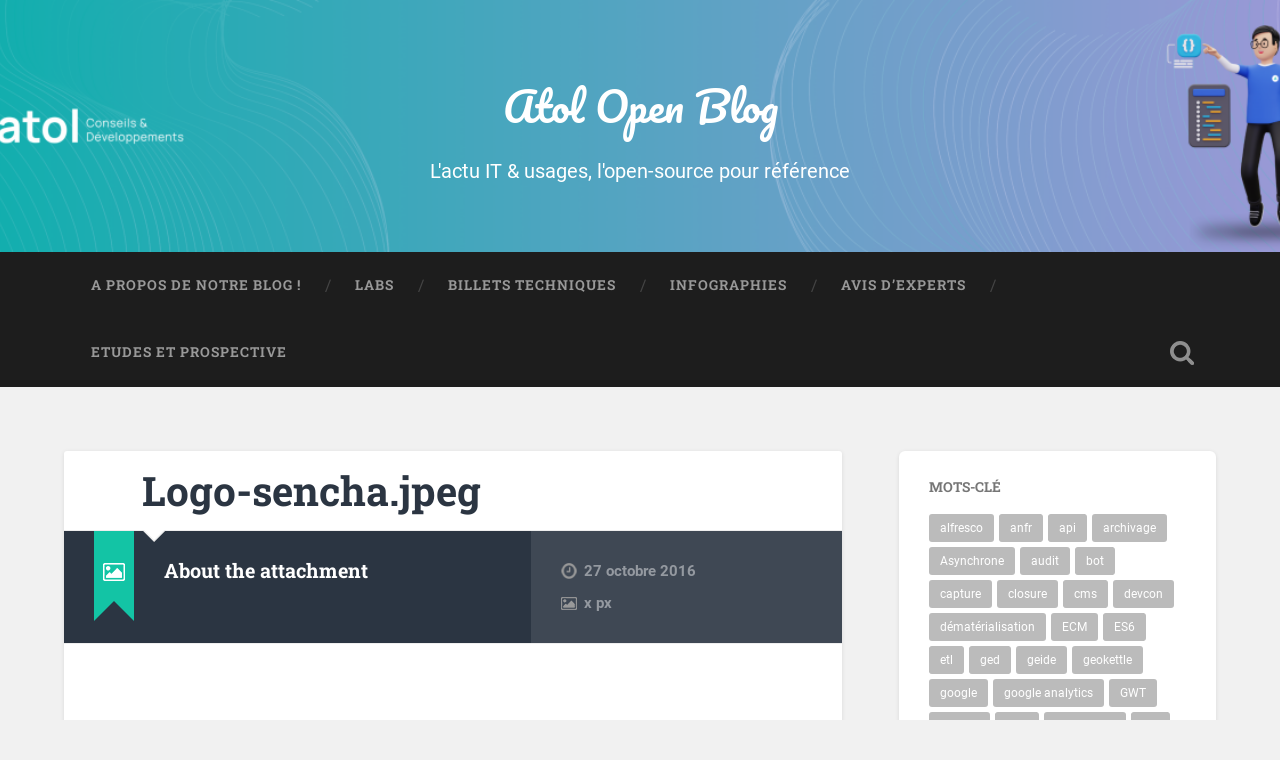

--- FILE ---
content_type: text/html; charset=UTF-8
request_url: https://blog.atolcd.com/contraintes-des-developpements-mobiles-et-les-reponses-apportees-par-sencha-touch/logo-sencha/
body_size: 14988
content:
<!DOCTYPE html>

<html lang="fr-FR">

	<head>
		
		<meta charset="UTF-8">
		<meta name="viewport" content="width=device-width, initial-scale=1.0, maximum-scale=1.0, user-scalable=no" >
						 
		<meta name='robots' content='index, follow, max-image-preview:large, max-snippet:-1, max-video-preview:-1' />

<!-- Social Warfare v4.5.6 https://warfareplugins.com - BEGINNING OF OUTPUT -->
<style>
	@font-face {
		font-family: "sw-icon-font";
		src:url("https://blog.atolcd.com/wp-content/plugins/social-warfare/assets/fonts/sw-icon-font.eot?ver=4.5.6");
		src:url("https://blog.atolcd.com/wp-content/plugins/social-warfare/assets/fonts/sw-icon-font.eot?ver=4.5.6#iefix") format("embedded-opentype"),
		url("https://blog.atolcd.com/wp-content/plugins/social-warfare/assets/fonts/sw-icon-font.woff?ver=4.5.6") format("woff"),
		url("https://blog.atolcd.com/wp-content/plugins/social-warfare/assets/fonts/sw-icon-font.ttf?ver=4.5.6") format("truetype"),
		url("https://blog.atolcd.com/wp-content/plugins/social-warfare/assets/fonts/sw-icon-font.svg?ver=4.5.6#1445203416") format("svg");
		font-weight: normal;
		font-style: normal;
		font-display:block;
	}
</style>
<!-- Social Warfare v4.5.6 https://warfareplugins.com - END OF OUTPUT -->


	<!-- This site is optimized with the Yoast SEO plugin v24.9 - https://yoast.com/wordpress/plugins/seo/ -->
	<title>logo-sencha - Atol Open Blog</title>
	<link rel="canonical" href="https://blog.atolcd.com/contraintes-des-developpements-mobiles-et-les-reponses-apportees-par-sencha-touch/logo-sencha/" />
	<meta property="og:locale" content="fr_FR" />
	<meta property="og:type" content="article" />
	<meta property="og:title" content="logo-sencha - Atol Open Blog" />
	<meta property="og:url" content="https://blog.atolcd.com/contraintes-des-developpements-mobiles-et-les-reponses-apportees-par-sencha-touch/logo-sencha/" />
	<meta property="og:site_name" content="Atol Open Blog" />
	<meta property="article:publisher" content="https://www.facebook.com/atolcd/" />
	<meta property="og:image" content="https://blog.atolcd.com/contraintes-des-developpements-mobiles-et-les-reponses-apportees-par-sencha-touch/logo-sencha" />
	<meta property="og:image:width" content="500" />
	<meta property="og:image:height" content="267" />
	<meta property="og:image:type" content="image/jpeg" />
	<meta name="twitter:card" content="summary_large_image" />
	<meta name="twitter:site" content="@atolcd" />
	<script type="application/ld+json" class="yoast-schema-graph">{"@context":"https://schema.org","@graph":[{"@type":"WebPage","@id":"https://blog.atolcd.com/contraintes-des-developpements-mobiles-et-les-reponses-apportees-par-sencha-touch/logo-sencha/","url":"https://blog.atolcd.com/contraintes-des-developpements-mobiles-et-les-reponses-apportees-par-sencha-touch/logo-sencha/","name":"logo-sencha - Atol Open Blog","isPartOf":{"@id":"https://blog.atolcd.com/#website"},"primaryImageOfPage":{"@id":"https://blog.atolcd.com/contraintes-des-developpements-mobiles-et-les-reponses-apportees-par-sencha-touch/logo-sencha/#primaryimage"},"image":{"@id":"https://blog.atolcd.com/contraintes-des-developpements-mobiles-et-les-reponses-apportees-par-sencha-touch/logo-sencha/#primaryimage"},"thumbnailUrl":"https://blog.atolcd.com/wp-content/uploads/2011/05/Logo-sencha.jpeg","datePublished":"2016-10-27T10:40:20+00:00","breadcrumb":{"@id":"https://blog.atolcd.com/contraintes-des-developpements-mobiles-et-les-reponses-apportees-par-sencha-touch/logo-sencha/#breadcrumb"},"inLanguage":"fr-FR","potentialAction":[{"@type":"ReadAction","target":["https://blog.atolcd.com/contraintes-des-developpements-mobiles-et-les-reponses-apportees-par-sencha-touch/logo-sencha/"]}]},{"@type":"ImageObject","inLanguage":"fr-FR","@id":"https://blog.atolcd.com/contraintes-des-developpements-mobiles-et-les-reponses-apportees-par-sencha-touch/logo-sencha/#primaryimage","url":"https://blog.atolcd.com/wp-content/uploads/2011/05/Logo-sencha.jpeg","contentUrl":"https://blog.atolcd.com/wp-content/uploads/2011/05/Logo-sencha.jpeg","width":500,"height":267},{"@type":"BreadcrumbList","@id":"https://blog.atolcd.com/contraintes-des-developpements-mobiles-et-les-reponses-apportees-par-sencha-touch/logo-sencha/#breadcrumb","itemListElement":[{"@type":"ListItem","position":1,"name":"Accueil","item":"https://blog.atolcd.com/"},{"@type":"ListItem","position":2,"name":"Contraintes des développements mobiles et les réponses apportées par Sencha Touch","item":"https://blog.atolcd.com/contraintes-des-developpements-mobiles-et-les-reponses-apportees-par-sencha-touch/"},{"@type":"ListItem","position":3,"name":"logo-sencha"}]},{"@type":"WebSite","@id":"https://blog.atolcd.com/#website","url":"https://blog.atolcd.com/","name":"Atol Open Blog","description":"L&#039;actu IT &amp; usages, l&#039;open-source pour référence","potentialAction":[{"@type":"SearchAction","target":{"@type":"EntryPoint","urlTemplate":"https://blog.atolcd.com/?s={search_term_string}"},"query-input":{"@type":"PropertyValueSpecification","valueRequired":true,"valueName":"search_term_string"}}],"inLanguage":"fr-FR"}]}</script>
	<!-- / Yoast SEO plugin. -->


<link rel='dns-prefetch' href='//cpwebassets.codepen.io' />
<link rel="alternate" type="application/rss+xml" title="Atol Open Blog &raquo; Flux" href="https://blog.atolcd.com/feed/" />
<link rel="alternate" type="application/rss+xml" title="Atol Open Blog &raquo; Flux des commentaires" href="https://blog.atolcd.com/comments/feed/" />
<link rel="alternate" type="application/rss+xml" title="Atol Open Blog &raquo; logo-sencha Flux des commentaires" href="https://blog.atolcd.com/contraintes-des-developpements-mobiles-et-les-reponses-apportees-par-sencha-touch/logo-sencha/feed/" />
<link rel="alternate" title="oEmbed (JSON)" type="application/json+oembed" href="https://blog.atolcd.com/wp-json/oembed/1.0/embed?url=https%3A%2F%2Fblog.atolcd.com%2Fcontraintes-des-developpements-mobiles-et-les-reponses-apportees-par-sencha-touch%2Flogo-sencha%2F" />
<link rel="alternate" title="oEmbed (XML)" type="text/xml+oembed" href="https://blog.atolcd.com/wp-json/oembed/1.0/embed?url=https%3A%2F%2Fblog.atolcd.com%2Fcontraintes-des-developpements-mobiles-et-les-reponses-apportees-par-sencha-touch%2Flogo-sencha%2F&#038;format=xml" />
		<!-- This site uses the Google Analytics by ExactMetrics plugin v7.25.0 - Using Analytics tracking - https://www.exactmetrics.com/ -->
		<!-- Note: ExactMetrics is not currently configured on this site. The site owner needs to authenticate with Google Analytics in the ExactMetrics settings panel. -->
					<!-- No tracking code set -->
				<!-- / Google Analytics by ExactMetrics -->
		<style id='wp-img-auto-sizes-contain-inline-css' type='text/css'>
img:is([sizes=auto i],[sizes^="auto," i]){contain-intrinsic-size:3000px 1500px}
/*# sourceURL=wp-img-auto-sizes-contain-inline-css */
</style>
<link rel='stylesheet' id='social-warfare-block-css-css' href='https://blog.atolcd.com/wp-content/plugins/social-warfare/assets/js/post-editor/dist/blocks.style.build.css?ver=6.9' type='text/css' media='all' />
<link rel='stylesheet' id='crayon-css' href='https://blog.atolcd.com/wp-content/plugins/crayon-syntax-highlighter/css/min/crayon.min.css?ver=_2.7.2_beta' type='text/css' media='all' />
<style id='wp-emoji-styles-inline-css' type='text/css'>

	img.wp-smiley, img.emoji {
		display: inline !important;
		border: none !important;
		box-shadow: none !important;
		height: 1em !important;
		width: 1em !important;
		margin: 0 0.07em !important;
		vertical-align: -0.1em !important;
		background: none !important;
		padding: 0 !important;
	}
/*# sourceURL=wp-emoji-styles-inline-css */
</style>
<style id='wp-block-library-inline-css' type='text/css'>
:root{--wp-block-synced-color:#7a00df;--wp-block-synced-color--rgb:122,0,223;--wp-bound-block-color:var(--wp-block-synced-color);--wp-editor-canvas-background:#ddd;--wp-admin-theme-color:#007cba;--wp-admin-theme-color--rgb:0,124,186;--wp-admin-theme-color-darker-10:#006ba1;--wp-admin-theme-color-darker-10--rgb:0,107,160.5;--wp-admin-theme-color-darker-20:#005a87;--wp-admin-theme-color-darker-20--rgb:0,90,135;--wp-admin-border-width-focus:2px}@media (min-resolution:192dpi){:root{--wp-admin-border-width-focus:1.5px}}.wp-element-button{cursor:pointer}:root .has-very-light-gray-background-color{background-color:#eee}:root .has-very-dark-gray-background-color{background-color:#313131}:root .has-very-light-gray-color{color:#eee}:root .has-very-dark-gray-color{color:#313131}:root .has-vivid-green-cyan-to-vivid-cyan-blue-gradient-background{background:linear-gradient(135deg,#00d084,#0693e3)}:root .has-purple-crush-gradient-background{background:linear-gradient(135deg,#34e2e4,#4721fb 50%,#ab1dfe)}:root .has-hazy-dawn-gradient-background{background:linear-gradient(135deg,#faaca8,#dad0ec)}:root .has-subdued-olive-gradient-background{background:linear-gradient(135deg,#fafae1,#67a671)}:root .has-atomic-cream-gradient-background{background:linear-gradient(135deg,#fdd79a,#004a59)}:root .has-nightshade-gradient-background{background:linear-gradient(135deg,#330968,#31cdcf)}:root .has-midnight-gradient-background{background:linear-gradient(135deg,#020381,#2874fc)}:root{--wp--preset--font-size--normal:16px;--wp--preset--font-size--huge:42px}.has-regular-font-size{font-size:1em}.has-larger-font-size{font-size:2.625em}.has-normal-font-size{font-size:var(--wp--preset--font-size--normal)}.has-huge-font-size{font-size:var(--wp--preset--font-size--huge)}.has-text-align-center{text-align:center}.has-text-align-left{text-align:left}.has-text-align-right{text-align:right}.has-fit-text{white-space:nowrap!important}#end-resizable-editor-section{display:none}.aligncenter{clear:both}.items-justified-left{justify-content:flex-start}.items-justified-center{justify-content:center}.items-justified-right{justify-content:flex-end}.items-justified-space-between{justify-content:space-between}.screen-reader-text{border:0;clip-path:inset(50%);height:1px;margin:-1px;overflow:hidden;padding:0;position:absolute;width:1px;word-wrap:normal!important}.screen-reader-text:focus{background-color:#ddd;clip-path:none;color:#444;display:block;font-size:1em;height:auto;left:5px;line-height:normal;padding:15px 23px 14px;text-decoration:none;top:5px;width:auto;z-index:100000}html :where(.has-border-color){border-style:solid}html :where([style*=border-top-color]){border-top-style:solid}html :where([style*=border-right-color]){border-right-style:solid}html :where([style*=border-bottom-color]){border-bottom-style:solid}html :where([style*=border-left-color]){border-left-style:solid}html :where([style*=border-width]){border-style:solid}html :where([style*=border-top-width]){border-top-style:solid}html :where([style*=border-right-width]){border-right-style:solid}html :where([style*=border-bottom-width]){border-bottom-style:solid}html :where([style*=border-left-width]){border-left-style:solid}html :where(img[class*=wp-image-]){height:auto;max-width:100%}:where(figure){margin:0 0 1em}html :where(.is-position-sticky){--wp-admin--admin-bar--position-offset:var(--wp-admin--admin-bar--height,0px)}@media screen and (max-width:600px){html :where(.is-position-sticky){--wp-admin--admin-bar--position-offset:0px}}

/*# sourceURL=wp-block-library-inline-css */
</style><style id='global-styles-inline-css' type='text/css'>
:root{--wp--preset--aspect-ratio--square: 1;--wp--preset--aspect-ratio--4-3: 4/3;--wp--preset--aspect-ratio--3-4: 3/4;--wp--preset--aspect-ratio--3-2: 3/2;--wp--preset--aspect-ratio--2-3: 2/3;--wp--preset--aspect-ratio--16-9: 16/9;--wp--preset--aspect-ratio--9-16: 9/16;--wp--preset--color--black: #222;--wp--preset--color--cyan-bluish-gray: #abb8c3;--wp--preset--color--white: #fff;--wp--preset--color--pale-pink: #f78da7;--wp--preset--color--vivid-red: #cf2e2e;--wp--preset--color--luminous-vivid-orange: #ff6900;--wp--preset--color--luminous-vivid-amber: #fcb900;--wp--preset--color--light-green-cyan: #7bdcb5;--wp--preset--color--vivid-green-cyan: #00d084;--wp--preset--color--pale-cyan-blue: #8ed1fc;--wp--preset--color--vivid-cyan-blue: #0693e3;--wp--preset--color--vivid-purple: #9b51e0;--wp--preset--color--accent: #13C4A5;--wp--preset--color--dark-gray: #444;--wp--preset--color--medium-gray: #666;--wp--preset--color--light-gray: #888;--wp--preset--gradient--vivid-cyan-blue-to-vivid-purple: linear-gradient(135deg,rgb(6,147,227) 0%,rgb(155,81,224) 100%);--wp--preset--gradient--light-green-cyan-to-vivid-green-cyan: linear-gradient(135deg,rgb(122,220,180) 0%,rgb(0,208,130) 100%);--wp--preset--gradient--luminous-vivid-amber-to-luminous-vivid-orange: linear-gradient(135deg,rgb(252,185,0) 0%,rgb(255,105,0) 100%);--wp--preset--gradient--luminous-vivid-orange-to-vivid-red: linear-gradient(135deg,rgb(255,105,0) 0%,rgb(207,46,46) 100%);--wp--preset--gradient--very-light-gray-to-cyan-bluish-gray: linear-gradient(135deg,rgb(238,238,238) 0%,rgb(169,184,195) 100%);--wp--preset--gradient--cool-to-warm-spectrum: linear-gradient(135deg,rgb(74,234,220) 0%,rgb(151,120,209) 20%,rgb(207,42,186) 40%,rgb(238,44,130) 60%,rgb(251,105,98) 80%,rgb(254,248,76) 100%);--wp--preset--gradient--blush-light-purple: linear-gradient(135deg,rgb(255,206,236) 0%,rgb(152,150,240) 100%);--wp--preset--gradient--blush-bordeaux: linear-gradient(135deg,rgb(254,205,165) 0%,rgb(254,45,45) 50%,rgb(107,0,62) 100%);--wp--preset--gradient--luminous-dusk: linear-gradient(135deg,rgb(255,203,112) 0%,rgb(199,81,192) 50%,rgb(65,88,208) 100%);--wp--preset--gradient--pale-ocean: linear-gradient(135deg,rgb(255,245,203) 0%,rgb(182,227,212) 50%,rgb(51,167,181) 100%);--wp--preset--gradient--electric-grass: linear-gradient(135deg,rgb(202,248,128) 0%,rgb(113,206,126) 100%);--wp--preset--gradient--midnight: linear-gradient(135deg,rgb(2,3,129) 0%,rgb(40,116,252) 100%);--wp--preset--font-size--small: 16px;--wp--preset--font-size--medium: 20px;--wp--preset--font-size--large: 24px;--wp--preset--font-size--x-large: 42px;--wp--preset--font-size--regular: 18px;--wp--preset--font-size--larger: 32px;--wp--preset--spacing--20: 0.44rem;--wp--preset--spacing--30: 0.67rem;--wp--preset--spacing--40: 1rem;--wp--preset--spacing--50: 1.5rem;--wp--preset--spacing--60: 2.25rem;--wp--preset--spacing--70: 3.38rem;--wp--preset--spacing--80: 5.06rem;--wp--preset--shadow--natural: 6px 6px 9px rgba(0, 0, 0, 0.2);--wp--preset--shadow--deep: 12px 12px 50px rgba(0, 0, 0, 0.4);--wp--preset--shadow--sharp: 6px 6px 0px rgba(0, 0, 0, 0.2);--wp--preset--shadow--outlined: 6px 6px 0px -3px rgb(255, 255, 255), 6px 6px rgb(0, 0, 0);--wp--preset--shadow--crisp: 6px 6px 0px rgb(0, 0, 0);}:where(.is-layout-flex){gap: 0.5em;}:where(.is-layout-grid){gap: 0.5em;}body .is-layout-flex{display: flex;}.is-layout-flex{flex-wrap: wrap;align-items: center;}.is-layout-flex > :is(*, div){margin: 0;}body .is-layout-grid{display: grid;}.is-layout-grid > :is(*, div){margin: 0;}:where(.wp-block-columns.is-layout-flex){gap: 2em;}:where(.wp-block-columns.is-layout-grid){gap: 2em;}:where(.wp-block-post-template.is-layout-flex){gap: 1.25em;}:where(.wp-block-post-template.is-layout-grid){gap: 1.25em;}.has-black-color{color: var(--wp--preset--color--black) !important;}.has-cyan-bluish-gray-color{color: var(--wp--preset--color--cyan-bluish-gray) !important;}.has-white-color{color: var(--wp--preset--color--white) !important;}.has-pale-pink-color{color: var(--wp--preset--color--pale-pink) !important;}.has-vivid-red-color{color: var(--wp--preset--color--vivid-red) !important;}.has-luminous-vivid-orange-color{color: var(--wp--preset--color--luminous-vivid-orange) !important;}.has-luminous-vivid-amber-color{color: var(--wp--preset--color--luminous-vivid-amber) !important;}.has-light-green-cyan-color{color: var(--wp--preset--color--light-green-cyan) !important;}.has-vivid-green-cyan-color{color: var(--wp--preset--color--vivid-green-cyan) !important;}.has-pale-cyan-blue-color{color: var(--wp--preset--color--pale-cyan-blue) !important;}.has-vivid-cyan-blue-color{color: var(--wp--preset--color--vivid-cyan-blue) !important;}.has-vivid-purple-color{color: var(--wp--preset--color--vivid-purple) !important;}.has-black-background-color{background-color: var(--wp--preset--color--black) !important;}.has-cyan-bluish-gray-background-color{background-color: var(--wp--preset--color--cyan-bluish-gray) !important;}.has-white-background-color{background-color: var(--wp--preset--color--white) !important;}.has-pale-pink-background-color{background-color: var(--wp--preset--color--pale-pink) !important;}.has-vivid-red-background-color{background-color: var(--wp--preset--color--vivid-red) !important;}.has-luminous-vivid-orange-background-color{background-color: var(--wp--preset--color--luminous-vivid-orange) !important;}.has-luminous-vivid-amber-background-color{background-color: var(--wp--preset--color--luminous-vivid-amber) !important;}.has-light-green-cyan-background-color{background-color: var(--wp--preset--color--light-green-cyan) !important;}.has-vivid-green-cyan-background-color{background-color: var(--wp--preset--color--vivid-green-cyan) !important;}.has-pale-cyan-blue-background-color{background-color: var(--wp--preset--color--pale-cyan-blue) !important;}.has-vivid-cyan-blue-background-color{background-color: var(--wp--preset--color--vivid-cyan-blue) !important;}.has-vivid-purple-background-color{background-color: var(--wp--preset--color--vivid-purple) !important;}.has-black-border-color{border-color: var(--wp--preset--color--black) !important;}.has-cyan-bluish-gray-border-color{border-color: var(--wp--preset--color--cyan-bluish-gray) !important;}.has-white-border-color{border-color: var(--wp--preset--color--white) !important;}.has-pale-pink-border-color{border-color: var(--wp--preset--color--pale-pink) !important;}.has-vivid-red-border-color{border-color: var(--wp--preset--color--vivid-red) !important;}.has-luminous-vivid-orange-border-color{border-color: var(--wp--preset--color--luminous-vivid-orange) !important;}.has-luminous-vivid-amber-border-color{border-color: var(--wp--preset--color--luminous-vivid-amber) !important;}.has-light-green-cyan-border-color{border-color: var(--wp--preset--color--light-green-cyan) !important;}.has-vivid-green-cyan-border-color{border-color: var(--wp--preset--color--vivid-green-cyan) !important;}.has-pale-cyan-blue-border-color{border-color: var(--wp--preset--color--pale-cyan-blue) !important;}.has-vivid-cyan-blue-border-color{border-color: var(--wp--preset--color--vivid-cyan-blue) !important;}.has-vivid-purple-border-color{border-color: var(--wp--preset--color--vivid-purple) !important;}.has-vivid-cyan-blue-to-vivid-purple-gradient-background{background: var(--wp--preset--gradient--vivid-cyan-blue-to-vivid-purple) !important;}.has-light-green-cyan-to-vivid-green-cyan-gradient-background{background: var(--wp--preset--gradient--light-green-cyan-to-vivid-green-cyan) !important;}.has-luminous-vivid-amber-to-luminous-vivid-orange-gradient-background{background: var(--wp--preset--gradient--luminous-vivid-amber-to-luminous-vivid-orange) !important;}.has-luminous-vivid-orange-to-vivid-red-gradient-background{background: var(--wp--preset--gradient--luminous-vivid-orange-to-vivid-red) !important;}.has-very-light-gray-to-cyan-bluish-gray-gradient-background{background: var(--wp--preset--gradient--very-light-gray-to-cyan-bluish-gray) !important;}.has-cool-to-warm-spectrum-gradient-background{background: var(--wp--preset--gradient--cool-to-warm-spectrum) !important;}.has-blush-light-purple-gradient-background{background: var(--wp--preset--gradient--blush-light-purple) !important;}.has-blush-bordeaux-gradient-background{background: var(--wp--preset--gradient--blush-bordeaux) !important;}.has-luminous-dusk-gradient-background{background: var(--wp--preset--gradient--luminous-dusk) !important;}.has-pale-ocean-gradient-background{background: var(--wp--preset--gradient--pale-ocean) !important;}.has-electric-grass-gradient-background{background: var(--wp--preset--gradient--electric-grass) !important;}.has-midnight-gradient-background{background: var(--wp--preset--gradient--midnight) !important;}.has-small-font-size{font-size: var(--wp--preset--font-size--small) !important;}.has-medium-font-size{font-size: var(--wp--preset--font-size--medium) !important;}.has-large-font-size{font-size: var(--wp--preset--font-size--large) !important;}.has-x-large-font-size{font-size: var(--wp--preset--font-size--x-large) !important;}
/*# sourceURL=global-styles-inline-css */
</style>

<style id='classic-theme-styles-inline-css' type='text/css'>
/*! This file is auto-generated */
.wp-block-button__link{color:#fff;background-color:#32373c;border-radius:9999px;box-shadow:none;text-decoration:none;padding:calc(.667em + 2px) calc(1.333em + 2px);font-size:1.125em}.wp-block-file__button{background:#32373c;color:#fff;text-decoration:none}
/*# sourceURL=/wp-includes/css/classic-themes.min.css */
</style>
<link rel='stylesheet' id='page-list-style-css' href='https://blog.atolcd.com/wp-content/plugins/page-list/css/page-list.css?ver=5.9' type='text/css' media='all' />
<link rel='stylesheet' id='social_warfare-css' href='https://blog.atolcd.com/wp-content/plugins/social-warfare/assets/css/style.min.css?ver=4.5.6' type='text/css' media='all' />
<link rel='stylesheet' id='wp-syntax-css-css' href='https://blog.atolcd.com/wp-content/plugins/wp-syntax/css/wp-syntax.css?ver=1.2' type='text/css' media='all' />
<link rel='stylesheet' id='fancybox-css' href='https://blog.atolcd.com/wp-content/plugins/easy-fancybox/fancybox/1.5.4/jquery.fancybox.min.css?ver=6.9' type='text/css' media='screen' />
<style id='fancybox-inline-css' type='text/css'>
#fancybox-outer{background:#ffffff}#fancybox-content{background:#ffffff;border-color:#ffffff;color:#000000;}#fancybox-title,#fancybox-title-float-main{color:#fff}
/*# sourceURL=fancybox-inline-css */
</style>
<link rel='stylesheet' id='baskerville_googleFonts-css' href='https://blog.atolcd.com/wp-content/themes/baskerville/assets/css/fonts.css?ver=6.9' type='text/css' media='all' />
<link rel='stylesheet' id='baskerville_style-css' href='https://blog.atolcd.com/wp-content/themes/baskerville/style.css?ver=2.2.2' type='text/css' media='all' />
<link rel='stylesheet' id='child-style-css' href='https://blog.atolcd.com/wp-content/themes/baskerville-child/style.css?ver=0.1.0' type='text/css' media='all' />
<script type="text/javascript" src="https://blog.atolcd.com/wp-includes/js/jquery/jquery.min.js?ver=3.7.1" id="jquery-core-js"></script>
<script type="text/javascript" src="https://blog.atolcd.com/wp-includes/js/jquery/jquery-migrate.min.js?ver=3.4.1" id="jquery-migrate-js"></script>
<script type="text/javascript" id="crayon_js-js-extra">
/* <![CDATA[ */
var CrayonSyntaxSettings = {"version":"_2.7.2_beta","is_admin":"0","ajaxurl":"https://blog.atolcd.com/wp-admin/admin-ajax.php","prefix":"crayon-","setting":"crayon-setting","selected":"crayon-setting-selected","changed":"crayon-setting-changed","special":"crayon-setting-special","orig_value":"data-orig-value","debug":""};
var CrayonSyntaxStrings = {"copy":"Faites %s pour copier, %s pour coller","minimize":"Click To Expand Code"};
//# sourceURL=crayon_js-js-extra
/* ]]> */
</script>
<script type="text/javascript" src="https://blog.atolcd.com/wp-content/plugins/crayon-syntax-highlighter/js/min/crayon.min.js?ver=_2.7.2_beta" id="crayon_js-js"></script>
<script type="text/javascript" id="qubely_local_script-js-extra">
/* <![CDATA[ */
var qubely_urls = {"plugin":"https://blog.atolcd.com/wp-content/plugins/qubely/","ajax":"https://blog.atolcd.com/wp-admin/admin-ajax.php","nonce":"412c982be3","actual_url":"blog.atolcd.com"};
//# sourceURL=qubely_local_script-js-extra
/* ]]> */
</script>
<script type="text/javascript" id="qubely_container_width-js-extra">
/* <![CDATA[ */
var qubely_container_width = {"sm":"540","md":"720","lg":"960","xl":"1140"};
//# sourceURL=qubely_container_width-js-extra
/* ]]> */
</script>
<script type="text/javascript" src="https://blog.atolcd.com/wp-includes/js/imagesloaded.min.js?ver=5.0.0" id="imagesloaded-js"></script>
<script type="text/javascript" src="https://blog.atolcd.com/wp-includes/js/masonry.min.js?ver=4.2.2" id="masonry-js"></script>
<script type="text/javascript" src="https://blog.atolcd.com/wp-content/themes/baskerville/assets/js/jquery.flexslider-min.js?ver=2.7.2" id="baskerville_flexslider-js"></script>
<script type="text/javascript" src="https://blog.atolcd.com/wp-content/themes/baskerville/assets/js/global.js?ver=2.2.2" id="baskerville_global-js"></script>
<link rel="https://api.w.org/" href="https://blog.atolcd.com/wp-json/" /><link rel="alternate" title="JSON" type="application/json" href="https://blog.atolcd.com/wp-json/wp/v2/media/2139" /><meta name="generator" content="WordPress 6.9" />
<link rel='shortlink' href='https://blog.atolcd.com/?p=2139' />
<style type="text/css">.recentcomments a{display:inline !important;padding:0 !important;margin:0 !important;}</style><link rel="icon" href="https://blog.atolcd.com/wp-content/uploads/2024/06/cropped-logo_atolcd_square_avecreserve_rvb-32x32.png" sizes="32x32" />
<link rel="icon" href="https://blog.atolcd.com/wp-content/uploads/2024/06/cropped-logo_atolcd_square_avecreserve_rvb-192x192.png" sizes="192x192" />
<link rel="apple-touch-icon" href="https://blog.atolcd.com/wp-content/uploads/2024/06/cropped-logo_atolcd_square_avecreserve_rvb-180x180.png" />
<meta name="msapplication-TileImage" content="https://blog.atolcd.com/wp-content/uploads/2024/06/cropped-logo_atolcd_square_avecreserve_rvb-270x270.png" />
<style type="text/css"></style>		<style type="text/css" id="wp-custom-css">
			/** MODIFS HEADER **/

.header .cover{background:none}

.blog-title a {
    color: #ffffff !important;
}

.blog-title a:hover{color:#1D252D
	!important}

.blog-title {text-shadow: none}

.blog-description {
  color: #ffffff;
	text-shadow: none
}		</style>
			
	<link rel='stylesheet' id='kebo-twitter-plugin-css' href='https://blog.atolcd.com/wp-content/plugins/kebo-twitter-feed/css/plugin.css?ver=1.5.12' type='text/css' media='all' />
</head>
	
	<body class="attachment wp-singular attachment-template-default single single-attachment postid-2139 attachmentid-2139 attachment-jpeg wp-theme-baskerville wp-child-theme-baskerville-child qubely qubely-frontend no-featured-image single single-post">

		
		<a class="skip-link button" href="#site-content">Skip to the content</a>
	
		<div class="header section small-padding bg-dark bg-image" style="background-image: url( https://blog.atolcd.com/wp-content/uploads/2024/06/cropped-retest.png );">
		
			<div class="cover"></div>
			
			<div class="header-search-block bg-graphite hidden">
				<form role="search"  method="get" class="searchform" action="https://blog.atolcd.com/">
	<label for="search-form-6977d154413a5">
		<span class="screen-reader-text">Search for:</span>
		<input type="search" id="search-form-6977d154413a5" class="search-field" placeholder="Search form" value="" name="s" />
	</label>
	<input type="submit" class="searchsubmit" value="Search" />
</form>
			</div><!-- .header-search-block -->
					
			<div class="header-inner section-inner">
			
				
					<div class="blog-title">
						<a href="https://blog.atolcd.com" rel="home">Atol Open Blog</a>
					</div>
				
											<h3 class="blog-description">L&#039;actu IT &amp; usages, l&#039;open-source pour référence</h3>
									
											
			</div><!-- .header-inner -->
						
		</div><!-- .header -->
		
		<div class="navigation section no-padding bg-dark">
		
			<div class="navigation-inner section-inner">
			
				<button class="nav-toggle toggle fleft hidden">
					
					<div class="bar"></div>
					<div class="bar"></div>
					<div class="bar"></div>
					
				</button>
						
				<ul class="main-menu">
				
					<li id="menu-item-1588" class="menu-item menu-item-type-post_type menu-item-object-page menu-item-1588"><a href="https://blog.atolcd.com/a-propos/">A propos de notre blog !</a></li>
<li id="menu-item-1590" class="menu-item menu-item-type-custom menu-item-object-custom menu-item-1590"><a href="http://labs.atolcd.com/">Labs</a></li>
<li id="menu-item-2191" class="menu-item menu-item-type-taxonomy menu-item-object-category menu-item-2191"><a href="https://blog.atolcd.com/category/billet-technique/">Billets techniques</a></li>
<li id="menu-item-2696" class="menu-item menu-item-type-taxonomy menu-item-object-category menu-item-2696"><a href="https://blog.atolcd.com/category/infographies/">Infographies</a></li>
<li id="menu-item-2192" class="menu-item menu-item-type-taxonomy menu-item-object-category menu-item-2192"><a href="https://blog.atolcd.com/category/avis-dexpert/">Avis d&rsquo;experts</a></li>
<li id="menu-item-2193" class="menu-item menu-item-type-taxonomy menu-item-object-category menu-item-2193"><a href="https://blog.atolcd.com/category/etudes-et-prospective/">Etudes et prospective</a></li>
											
				</ul><!-- .main-menu -->
				 
				<button class="search-toggle toggle fright">
					<span class="screen-reader-text">Toggle search field</span>
				</button>
				 
				<div class="clear"></div>
				 
			</div><!-- .navigation-inner -->
			
		</div><!-- .navigation -->
		
		<div class="mobile-navigation section bg-graphite no-padding hidden">
					
			<ul class="mobile-menu">
			
				<li class="menu-item menu-item-type-post_type menu-item-object-page menu-item-1588"><a href="https://blog.atolcd.com/a-propos/">A propos de notre blog !</a></li>
<li class="menu-item menu-item-type-custom menu-item-object-custom menu-item-1590"><a href="http://labs.atolcd.com/">Labs</a></li>
<li class="menu-item menu-item-type-taxonomy menu-item-object-category menu-item-2191"><a href="https://blog.atolcd.com/category/billet-technique/">Billets techniques</a></li>
<li class="menu-item menu-item-type-taxonomy menu-item-object-category menu-item-2696"><a href="https://blog.atolcd.com/category/infographies/">Infographies</a></li>
<li class="menu-item menu-item-type-taxonomy menu-item-object-category menu-item-2192"><a href="https://blog.atolcd.com/category/avis-dexpert/">Avis d&rsquo;experts</a></li>
<li class="menu-item menu-item-type-taxonomy menu-item-object-category menu-item-2193"><a href="https://blog.atolcd.com/category/etudes-et-prospective/">Etudes et prospective</a></li>
										
			 </ul><!-- .main-menu -->
		
		</div><!-- .mobile-navigation -->
<div class="wrapper section medium-padding" id="site-content">

	<div class="section-inner">

		<div class="content fleft">
												        
							
					<div id="post-2139" class="post post-2139 attachment type-attachment status-inherit hentry">
															
						<div class="featured-media">
						
													
							<a href="https://blog.atolcd.com/wp-content/uploads/2011/05/Logo-sencha.jpeg" rel="attachment">
								<img width="500" height="267" src="https://blog.atolcd.com/wp-content/uploads/2011/05/Logo-sencha.jpeg" class="attachment-post-image size-post-image" alt="" decoding="async" fetchpriority="high" srcset="https://blog.atolcd.com/wp-content/uploads/2011/05/Logo-sencha.jpeg 500w, https://blog.atolcd.com/wp-content/uploads/2011/05/Logo-sencha-300x160.jpeg 300w" sizes="(max-width: 500px) 100vw, 500px" />							</a>
						
						</div><!-- .featured-media -->
						
						<div class="post-header">
						
							<h1 class="post-title">Logo-sencha.jpeg</h1>
						
						</div><!-- .post-header -->
																		
						<div class="post-meta-container">
						
							<div class="post-author">
							
								<div class="post-author-content">
								
									<h4>About the attachment</h4>
									
									<p></p>
								
								</div><!-- .post-author-content -->
							
							</div><!-- .post-author -->
							
							<div class="post-meta">
							
								<p class="post-date">27 octobre 2016</p>
								<p class="image-resolution"> <span style="text-transform:lowercase;">x</span> px</p>
							
							</div><!-- .post-meta -->
							
							<div class="clear"></div>
						
						</div><!-- .post-meta-container -->
						
						

	<div id="respond" class="comment-respond">
		<h3 id="reply-title" class="comment-reply-title">Laisser un commentaire <small><a rel="nofollow" id="cancel-comment-reply-link" href="/contraintes-des-developpements-mobiles-et-les-reponses-apportees-par-sencha-touch/logo-sencha/#respond" style="display:none;">Annuler la réponse</a></small></h3><form action="https://blog.atolcd.com/wp-comments-post.php" method="post" id="commentform" class="comment-form"><p class="comment-notes"><span id="email-notes">Votre adresse e-mail ne sera pas publiée.</span> <span class="required-field-message">Les champs obligatoires sont indiqués avec <span class="required">*</span></span></p><p class="comment-form-comment"><label for="comment">Commentaire <span class="required">*</span></label> <textarea id="comment" name="comment" cols="45" rows="8" maxlength="65525" required="required"></textarea></p><p class="comment-form-author"><label for="author">Nom <span class="required">*</span></label> <input id="author" name="author" type="text" value="" size="30" maxlength="245" autocomplete="name" required="required" /></p>
<p class="comment-form-email"><label for="email">E-mail <span class="required">*</span></label> <input id="email" name="email" type="text" value="" size="30" maxlength="100" aria-describedby="email-notes" autocomplete="email" required="required" /></p>
<p class="comment-form-url"><label for="url">Site web</label> <input id="url" name="url" type="text" value="" size="30" maxlength="200" autocomplete="url" /></p>
<p class="comment-form-cookies-consent"><input id="wp-comment-cookies-consent" name="wp-comment-cookies-consent" type="checkbox" value="yes" /> <label for="wp-comment-cookies-consent">Enregistrer mon nom, mon e-mail et mon site dans le navigateur pour mon prochain commentaire.</label></p>
<p class="form-submit"><input name="submit" type="submit" id="submit" class="submit" value="Laisser un commentaire" /> <input type='hidden' name='comment_post_ID' value='2139' id='comment_post_ID' />
<input type='hidden' name='comment_parent' id='comment_parent' value='0' />
</p><p style="display: none;"><input type="hidden" id="akismet_comment_nonce" name="akismet_comment_nonce" value="58f4653afa" /></p><p style="display: none !important;" class="akismet-fields-container" data-prefix="ak_"><label>&#916;<textarea name="ak_hp_textarea" cols="45" rows="8" maxlength="100"></textarea></label><input type="hidden" id="ak_js_1" name="ak_js" value="114"/><script>document.getElementById( "ak_js_1" ).setAttribute( "value", ( new Date() ).getTime() );</script></p></form>	</div><!-- #respond -->
	<p class="akismet_comment_form_privacy_notice">Ce site utilise Akismet pour réduire les indésirables. <a href="https://akismet.com/privacy/" target="_blank" rel="nofollow noopener">En savoir plus sur la façon dont les données de vos commentaires sont traitées</a>.</p>					
			</div><!-- .post -->
				
		</div><!-- .content -->
		
		
	<div class="sidebar fright" role="complementary">
	
		<div class="widget widget_tag_cloud"><div class="widget-content"><h3 class="widget-title">Mots-clé</h3><div class="tagcloud"><a href="https://blog.atolcd.com/tag/alfresco/" class="tag-cloud-link tag-link-3 tag-link-position-1" style="font-size: 15.8pt;" aria-label="alfresco (17 éléments)">alfresco</a>
<a href="https://blog.atolcd.com/tag/anfr/" class="tag-cloud-link tag-link-6 tag-link-position-2" style="font-size: 8pt;" aria-label="anfr (2 éléments)">anfr</a>
<a href="https://blog.atolcd.com/tag/api/" class="tag-cloud-link tag-link-7 tag-link-position-3" style="font-size: 10.2pt;" aria-label="api (4 éléments)">api</a>
<a href="https://blog.atolcd.com/tag/archivage/" class="tag-cloud-link tag-link-141 tag-link-position-4" style="font-size: 11pt;" aria-label="archivage (5 éléments)">archivage</a>
<a href="https://blog.atolcd.com/tag/asynchrone/" class="tag-cloud-link tag-link-8 tag-link-position-5" style="font-size: 8pt;" aria-label="Asynchrone (2 éléments)">Asynchrone</a>
<a href="https://blog.atolcd.com/tag/audit/" class="tag-cloud-link tag-link-9 tag-link-position-6" style="font-size: 9.2pt;" aria-label="audit (3 éléments)">audit</a>
<a href="https://blog.atolcd.com/tag/bot/" class="tag-cloud-link tag-link-176 tag-link-position-7" style="font-size: 22pt;" aria-label="bot (74 éléments)">bot</a>
<a href="https://blog.atolcd.com/tag/capture/" class="tag-cloud-link tag-link-12 tag-link-position-8" style="font-size: 9.2pt;" aria-label="capture (3 éléments)">capture</a>
<a href="https://blog.atolcd.com/tag/closure/" class="tag-cloud-link tag-link-15 tag-link-position-9" style="font-size: 8pt;" aria-label="closure (2 éléments)">closure</a>
<a href="https://blog.atolcd.com/tag/cms/" class="tag-cloud-link tag-link-17 tag-link-position-10" style="font-size: 10.2pt;" aria-label="cms (4 éléments)">cms</a>
<a href="https://blog.atolcd.com/tag/devcon/" class="tag-cloud-link tag-link-174 tag-link-position-11" style="font-size: 9.2pt;" aria-label="devcon (3 éléments)">devcon</a>
<a href="https://blog.atolcd.com/tag/dematerialisation/" class="tag-cloud-link tag-link-114 tag-link-position-12" style="font-size: 10.2pt;" aria-label="dématérialisation (4 éléments)">dématérialisation</a>
<a href="https://blog.atolcd.com/tag/ecm/" class="tag-cloud-link tag-link-25 tag-link-position-13" style="font-size: 13.6pt;" aria-label="ECM (10 éléments)">ECM</a>
<a href="https://blog.atolcd.com/tag/es6/" class="tag-cloud-link tag-link-26 tag-link-position-14" style="font-size: 8pt;" aria-label="ES6 (2 éléments)">ES6</a>
<a href="https://blog.atolcd.com/tag/etl/" class="tag-cloud-link tag-link-27 tag-link-position-15" style="font-size: 13.6pt;" aria-label="etl (10 éléments)">etl</a>
<a href="https://blog.atolcd.com/tag/ged/" class="tag-cloud-link tag-link-29 tag-link-position-16" style="font-size: 13.6pt;" aria-label="ged (10 éléments)">ged</a>
<a href="https://blog.atolcd.com/tag/geide/" class="tag-cloud-link tag-link-30 tag-link-position-17" style="font-size: 8pt;" aria-label="geide (2 éléments)">geide</a>
<a href="https://blog.atolcd.com/tag/geokettle/" class="tag-cloud-link tag-link-32 tag-link-position-18" style="font-size: 9.2pt;" aria-label="geokettle (3 éléments)">geokettle</a>
<a href="https://blog.atolcd.com/tag/google/" class="tag-cloud-link tag-link-108 tag-link-position-19" style="font-size: 8pt;" aria-label="google (2 éléments)">google</a>
<a href="https://blog.atolcd.com/tag/google-analytics/" class="tag-cloud-link tag-link-35 tag-link-position-20" style="font-size: 8pt;" aria-label="google analytics (2 éléments)">google analytics</a>
<a href="https://blog.atolcd.com/tag/gwt/" class="tag-cloud-link tag-link-38 tag-link-position-21" style="font-size: 9.2pt;" aria-label="GWT (3 éléments)">GWT</a>
<a href="https://blog.atolcd.com/tag/html5/" class="tag-cloud-link tag-link-39 tag-link-position-22" style="font-size: 9.2pt;" aria-label="HTML5 (3 éléments)">HTML5</a>
<a href="https://blog.atolcd.com/tag/http/" class="tag-cloud-link tag-link-40 tag-link-position-23" style="font-size: 9.2pt;" aria-label="http (3 éléments)">http</a>
<a href="https://blog.atolcd.com/tag/impression/" class="tag-cloud-link tag-link-42 tag-link-position-24" style="font-size: 9.2pt;" aria-label="impression (3 éléments)">impression</a>
<a href="https://blog.atolcd.com/tag/iot/" class="tag-cloud-link tag-link-112 tag-link-position-25" style="font-size: 9.2pt;" aria-label="IoT (3 éléments)">IoT</a>
<a href="https://blog.atolcd.com/tag/javascript/" class="tag-cloud-link tag-link-48 tag-link-position-26" style="font-size: 11pt;" aria-label="Javascript (5 éléments)">Javascript</a>
<a href="https://blog.atolcd.com/tag/jts/" class="tag-cloud-link tag-link-49 tag-link-position-27" style="font-size: 9.2pt;" aria-label="jts (3 éléments)">jts</a>
<a href="https://blog.atolcd.com/tag/kettle/" class="tag-cloud-link tag-link-51 tag-link-position-28" style="font-size: 12.7pt;" aria-label="kettle (8 éléments)">kettle</a>
<a href="https://blog.atolcd.com/tag/mvc/" class="tag-cloud-link tag-link-55 tag-link-position-29" style="font-size: 9.2pt;" aria-label="mvc (3 éléments)">mvc</a>
<a href="https://blog.atolcd.com/tag/openlayers/" class="tag-cloud-link tag-link-59 tag-link-position-30" style="font-size: 10.2pt;" aria-label="openlayers (4 éléments)">openlayers</a>
<a href="https://blog.atolcd.com/tag/open-source/" class="tag-cloud-link tag-link-103 tag-link-position-31" style="font-size: 9.2pt;" aria-label="open source (3 éléments)">open source</a>
<a href="https://blog.atolcd.com/tag/osbi/" class="tag-cloud-link tag-link-60 tag-link-position-32" style="font-size: 13.6pt;" aria-label="OSBI (10 éléments)">OSBI</a>
<a href="https://blog.atolcd.com/tag/pdf/" class="tag-cloud-link tag-link-61 tag-link-position-33" style="font-size: 10.2pt;" aria-label="pdf (4 éléments)">pdf</a>
<a href="https://blog.atolcd.com/tag/pdi/" class="tag-cloud-link tag-link-64 tag-link-position-34" style="font-size: 11.7pt;" aria-label="pdi (6 éléments)">pdi</a>
<a href="https://blog.atolcd.com/tag/pentaho/" class="tag-cloud-link tag-link-65 tag-link-position-35" style="font-size: 15pt;" aria-label="pentaho (14 éléments)">pentaho</a>
<a href="https://blog.atolcd.com/tag/phantomjs/" class="tag-cloud-link tag-link-66 tag-link-position-36" style="font-size: 8pt;" aria-label="phantomjs (2 éléments)">phantomjs</a>
<a href="https://blog.atolcd.com/tag/php/" class="tag-cloud-link tag-link-67 tag-link-position-37" style="font-size: 9.2pt;" aria-label="php (3 éléments)">php</a>
<a href="https://blog.atolcd.com/tag/postgresql/" class="tag-cloud-link tag-link-90 tag-link-position-38" style="font-size: 13.2pt;" aria-label="postgresql (9 éléments)">postgresql</a>
<a href="https://blog.atolcd.com/tag/promise/" class="tag-cloud-link tag-link-68 tag-link-position-39" style="font-size: 8pt;" aria-label="Promise (2 éléments)">Promise</a>
<a href="https://blog.atolcd.com/tag/remocra/" class="tag-cloud-link tag-link-113 tag-link-position-40" style="font-size: 9.2pt;" aria-label="remocra (3 éléments)">remocra</a>
<a href="https://blog.atolcd.com/tag/responsive-design/" class="tag-cloud-link tag-link-70 tag-link-position-41" style="font-size: 8pt;" aria-label="responsive design (2 éléments)">responsive design</a>
<a href="https://blog.atolcd.com/tag/sencha-touch/" class="tag-cloud-link tag-link-72 tag-link-position-42" style="font-size: 8pt;" aria-label="Sencha Touch (2 éléments)">Sencha Touch</a>
<a href="https://blog.atolcd.com/tag/symfony/" class="tag-cloud-link tag-link-79 tag-link-position-43" style="font-size: 9.2pt;" aria-label="symfony (3 éléments)">symfony</a>
<a href="https://blog.atolcd.com/tag/typo3/" class="tag-cloud-link tag-link-84 tag-link-position-44" style="font-size: 10.2pt;" aria-label="typo3 (4 éléments)">typo3</a>
<a href="https://blog.atolcd.com/tag/web/" class="tag-cloud-link tag-link-85 tag-link-position-45" style="font-size: 11pt;" aria-label="web (5 éléments)">web</a></div>
</div><div class="clear"></div></div><div class="widget kebo_twitter_feed_widget"><div class="widget-content"><h3 class="widget-title">Suivez @atolcd sur Twitter</h3>

<ul class="kebo-tweets slider kebo_twitter_feed_widget-3 light" data-timeout="10000" data-speed="1000" data-animation="fade">

        
            
                
            <p>Sorry, no Tweets were found.</p>
            
                
      
            
    
</ul></div><div class="clear"></div></div>
		<div class="widget widget_recent_entries"><div class="widget-content">
		<h3 class="widget-title">Derniers billets</h3>
		<ul>
											<li>
					<a href="https://blog.atolcd.com/migrer-de-pentaho-data-integration-pdi-vers-apache-hop/">Migrer de Pentaho Data Integration (PDI) vers Apache Hop </a>
											<span class="post-date">19 novembre 2025</span>
									</li>
											<li>
					<a href="https://blog.atolcd.com/best-of-tech-n79/">Best Of tech N°79</a>
											<span class="post-date">14 novembre 2025</span>
									</li>
											<li>
					<a href="https://blog.atolcd.com/apache-hop-levolution-dun-etl-open-source-moderne-et-agile/">Apache Hop : l’évolution d’un ETL open source moderne et agile </a>
											<span class="post-date">17 octobre 2025</span>
									</li>
											<li>
					<a href="https://blog.atolcd.com/best-of-tech-n78/">Best Of Tech N°78</a>
											<span class="post-date">2 octobre 2025</span>
									</li>
											<li>
					<a href="https://blog.atolcd.com/best-of-tech-n77/">Best Of Tech N°77</a>
											<span class="post-date">17 juillet 2025</span>
									</li>
					</ul>

		</div><div class="clear"></div></div><div class="widget widget_categories"><div class="widget-content"><h3 class="widget-title">Faites votre choix :</h3>
			<ul>
					<li class="cat-item cat-item-193"><a href="https://blog.atolcd.com/category/actualites/">Actualités</a> (1)
</li>
	<li class="cat-item cat-item-97"><a href="https://blog.atolcd.com/category/avis-dexpert/">Avis d&#039;experts</a> (183)
</li>
	<li class="cat-item cat-item-95"><a href="https://blog.atolcd.com/category/billet-technique/">Billets techniques</a> (102)
</li>
	<li class="cat-item cat-item-96"><a href="https://blog.atolcd.com/category/etudes-et-prospective/">Etudes et prospective</a> (14)
</li>
	<li class="cat-item cat-item-160"><a href="https://blog.atolcd.com/category/infographies/">Infographies</a> (58)
</li>
	<li class="cat-item cat-item-1"><a href="https://blog.atolcd.com/category/non-classe/">Non classé</a> (16)
</li>
			</ul>

			</div><div class="clear"></div></div><div class="widget widget_text"><div class="widget-content"><h3 class="widget-title">Visitez le site d&rsquo;Atol CD</h3>			<div class="textwidget"><a target="_blank" href="http://www.atolcd.com">» www.atolcd.com</a></div>
		</div><div class="clear"></div></div>		
	</div><!-- .sidebar -->

		
		<div class="clear"></div>
	
	</div><!-- .section-inner -->

</div><!-- .wrapper -->
		

	<div class="footer section medium-padding bg-graphite">
	
		<div class="section-inner row">
		
						
				<div class="column column-1 one-third">
				
					<div class="widgets">
			
						<div class="widget widget_recent_comments"><div class="widget-content"><h3 class="widget-title">Derniers commentaires</h3><ul id="recentcomments"><li class="recentcomments"><span class="comment-author-link"><a href="https://www.cerberauth.com/" class="url" rel="ugc external nofollow">Emmanuel</a></span> dans <a href="https://blog.atolcd.com/keycloak-et-step-up-loa/#comment-3232">Keycloak et Step-Up / LOA</a></li><li class="recentcomments"><span class="comment-author-link">dblas</span> dans <a href="https://blog.atolcd.com/keycloak-et-step-up-loa/#comment-3230">Keycloak et Step-Up / LOA</a></li><li class="recentcomments"><span class="comment-author-link"><a href="https://mecanolav.fr/" class="url" rel="ugc external nofollow">https://mecanolav.fr/</a></span> dans <a href="https://blog.atolcd.com/infographie-le-numerique-au-service-de-lindustrie/#comment-3229">[Infographie] Le numérique au service de l&rsquo;industrie</a></li><li class="recentcomments"><span class="comment-author-link"><a href="https://www.recowa-group.com/" class="url" rel="ugc external nofollow">https://www.recowa-group.com/</a></span> dans <a href="https://blog.atolcd.com/infographie-le-numerique-au-service-de-lindustrie/#comment-3228">[Infographie] Le numérique au service de l&rsquo;industrie</a></li><li class="recentcomments"><span class="comment-author-link">Damien Prudent</span> dans <a href="https://blog.atolcd.com/alfresco-et-le-sso-external-authentication/#comment-3225">Alfresco et le SSO : External authentication</a></li></ul></div><div class="clear"></div></div>											
					</div>
					
				</div><!-- .column-1 -->
				
							
						
				<div class="column column-2 one-third">
				
					<div class="widgets">
			
						
		<div class="widget widget_recent_entries"><div class="widget-content">
		<h3 class="widget-title">Derniers billets</h3>
		<ul>
											<li>
					<a href="https://blog.atolcd.com/migrer-de-pentaho-data-integration-pdi-vers-apache-hop/">Migrer de Pentaho Data Integration (PDI) vers Apache Hop </a>
									</li>
											<li>
					<a href="https://blog.atolcd.com/best-of-tech-n79/">Best Of tech N°79</a>
									</li>
											<li>
					<a href="https://blog.atolcd.com/apache-hop-levolution-dun-etl-open-source-moderne-et-agile/">Apache Hop : l’évolution d’un ETL open source moderne et agile </a>
									</li>
											<li>
					<a href="https://blog.atolcd.com/best-of-tech-n78/">Best Of Tech N°78</a>
									</li>
											<li>
					<a href="https://blog.atolcd.com/best-of-tech-n77/">Best Of Tech N°77</a>
									</li>
					</ul>

		</div><div class="clear"></div></div>											
					</div><!-- .widgets -->
					
				</div><!-- .column-2 -->
				
											
						
				<div class="column column-3 one-third">
			
					<div class="widgets">
			
						<div class="widget kebo_twitter_feed_widget"><div class="widget-content"><h3 class="widget-title">Twitter</h3>

<ul class="kebo-tweets slider kebo_twitter_feed_widget-2 light" data-timeout="10000" data-speed="1000" data-animation="fade">

        
            
                
            <p>Sorry, no Tweets were found.</p>
            
                
      
            
    
</ul></div><div class="clear"></div></div><div class="widget widget_text"><div class="widget-content"><h3 class="widget-title">Retrouvez-nous sur&#8230;</h3>			<div class="textwidget"><table>
<tr>
<td><a target="_blank" href="https://www.facebook.com/atolcd/?fref=ts" style="display:block; width:24px; height:24px; margin-right: 25px; background-image:url('https://blog.atolcd.com/wp-content/uploads/2016/11/icon-facebook.png');"></a>
</td>
<td><a target="_blank" href="https://twitter.com/atolcd" style="display:block; width:24px; height:24px; margin-right: 25px; background-image:url('https://blog.atolcd.com/wp-content/uploads/2016/11/icon-twitter.png');"></a>
</td>
<td><a target="_blank" href="https://www.youtube.com/user/atolcd" style="display:block; width:24px; height:24px; margin-right: 25px; background-image:url('https://blog.atolcd.com/wp-content/uploads/2016/11/icon-youtube.png');"></a>
</td>
<td><a target="_blank" href="https://www.linkedin.com/company/1422598?trk=tyah&trkInfo=clickedVertical%3Acompany%2CclickedEntityId%3A1422598%2Cidx%3A3-3-8%2CtarId%3A1478709348808%2Ctas%3Aatol" style="display:block; width:24px; height:24px; margin-right: 25px; background-image:url('https://blog.atolcd.com/wp-content/uploads/2016/11/icon-linkedin.png');"></a>
</td>
<td><a target="_blank" href="http://fr.viadeo.com/fr/company/atol-conseils-developpements" style="display:block; width:24px; height:24px; background-image:url('https://blog.atolcd.com/wp-content/uploads/2016/11/icon-viadeo.png');"></a>
</td>
</tr>
</table></div>
		</div><div class="clear"></div></div>											
					</div><!-- .widgets -->
					
				</div>
				
			<!-- .footer-c -->
			
			<div class="clear"></div>
		
		</div><!-- .section-inner -->

	</div><!-- .footer -->


<div class="credits section bg-dark small-padding">

	<div class="credits-inner section-inner">

		<p class="credits-left fleft">
		
			&copy; 2026 <a href="https://blog.atolcd.com/">Atol Open Blog</a><span> &mdash; Powered by <a href="http://www.wordpress.org">WordPress</a></span>
		
		</p>
		
		<p class="credits-right fright">
			
			<span>Theme by <a href="https://andersnoren.se">Anders Noren</a> &mdash; </span><a class="tothetop" href="#">Up &uarr;</a>
			
		</p>
		
		<div class="clear"></div>
	
	</div><!-- .credits-inner -->
	
</div><!-- .credits -->

<script type="speculationrules">
{"prefetch":[{"source":"document","where":{"and":[{"href_matches":"/*"},{"not":{"href_matches":["/wp-*.php","/wp-admin/*","/wp-content/uploads/*","/wp-content/*","/wp-content/plugins/*","/wp-content/themes/baskerville-child/*","/wp-content/themes/baskerville/*","/*\\?(.+)"]}},{"not":{"selector_matches":"a[rel~=\"nofollow\"]"}},{"not":{"selector_matches":".no-prefetch, .no-prefetch a"}}]},"eagerness":"conservative"}]}
</script>
<script type="text/javascript" src="https://cpwebassets.codepen.io/assets/embed/ei.js?ver=1.0.1" id="codepen-embed-script-js"></script>
<script type="text/javascript" src="https://blog.atolcd.com/wp-content/plugins/qubely/assets/js/common-script.min.js?ver=1.8.14" id="qubely-block-common-js"></script>
<script type="text/javascript" src="https://blog.atolcd.com/wp-content/plugins/qubely/assets/js/interaction.min.js?ver=1.8.14" id="qubely-interaction-js"></script>
<script type="text/javascript" id="social_warfare_script-js-extra">
/* <![CDATA[ */
var socialWarfare = {"addons":[],"post_id":"2139","variables":{"emphasizeIcons":false,"powered_by_toggle":false,"affiliate_link":"https://warfareplugins.com"},"floatBeforeContent":""};
//# sourceURL=social_warfare_script-js-extra
/* ]]> */
</script>
<script type="text/javascript" src="https://blog.atolcd.com/wp-content/plugins/social-warfare/assets/js/script.min.js?ver=4.5.6" id="social_warfare_script-js"></script>
<script type="text/javascript" src="https://blog.atolcd.com/wp-content/plugins/wp-syntax/js/wp-syntax.js?ver=1.2" id="wp-syntax-js-js"></script>
<script type="text/javascript" src="https://blog.atolcd.com/wp-includes/js/comment-reply.min.js?ver=6.9" id="comment-reply-js" async="async" data-wp-strategy="async" fetchpriority="low"></script>
<script type="text/javascript" src="https://blog.atolcd.com/wp-content/plugins/easy-fancybox/vendor/purify.min.js?ver=6.9" id="fancybox-purify-js"></script>
<script type="text/javascript" id="jquery-fancybox-js-extra">
/* <![CDATA[ */
var efb_i18n = {"close":"Close","next":"Next","prev":"Previous","startSlideshow":"Start slideshow","toggleSize":"Toggle size"};
//# sourceURL=jquery-fancybox-js-extra
/* ]]> */
</script>
<script type="text/javascript" src="https://blog.atolcd.com/wp-content/plugins/easy-fancybox/fancybox/1.5.4/jquery.fancybox.min.js?ver=6.9" id="jquery-fancybox-js"></script>
<script type="text/javascript" id="jquery-fancybox-js-after">
/* <![CDATA[ */
var fb_timeout, fb_opts={'autoScale':true,'showCloseButton':true,'width':560,'height':340,'margin':20,'pixelRatio':'false','padding':10,'centerOnScroll':false,'enableEscapeButton':true,'speedIn':300,'speedOut':300,'overlayShow':true,'hideOnOverlayClick':true,'overlayColor':'#000','overlayOpacity':0.6,'minViewportWidth':320,'minVpHeight':320,'disableCoreLightbox':'true','enableBlockControls':'true','fancybox_openBlockControls':'true' };
if(typeof easy_fancybox_handler==='undefined'){
var easy_fancybox_handler=function(){
jQuery([".nolightbox","a.wp-block-file__button","a.pin-it-button","a[href*='pinterest.com\/pin\/create']","a[href*='facebook.com\/share']","a[href*='twitter.com\/share']"].join(',')).addClass('nofancybox');
jQuery('a.fancybox-close').on('click',function(e){e.preventDefault();jQuery.fancybox.close()});
/* IMG */
						var unlinkedImageBlocks=jQuery(".wp-block-image > img:not(.nofancybox,figure.nofancybox>img)");
						unlinkedImageBlocks.wrap(function() {
							var href = jQuery( this ).attr( "src" );
							return "<a href='" + href + "'></a>";
						});
var fb_IMG_select=jQuery('a[href*=".jpg" i]:not(.nofancybox,li.nofancybox>a,figure.nofancybox>a),area[href*=".jpg" i]:not(.nofancybox),a[href*=".png" i]:not(.nofancybox,li.nofancybox>a,figure.nofancybox>a),area[href*=".png" i]:not(.nofancybox),a[href*=".webp" i]:not(.nofancybox,li.nofancybox>a,figure.nofancybox>a),area[href*=".webp" i]:not(.nofancybox),a[href*=".jpeg" i]:not(.nofancybox,li.nofancybox>a,figure.nofancybox>a),area[href*=".jpeg" i]:not(.nofancybox)');
fb_IMG_select.addClass('fancybox image');
var fb_IMG_sections=jQuery('.gallery,.wp-block-gallery,.tiled-gallery,.wp-block-jetpack-tiled-gallery,.ngg-galleryoverview,.ngg-imagebrowser,.nextgen_pro_blog_gallery,.nextgen_pro_film,.nextgen_pro_horizontal_filmstrip,.ngg-pro-masonry-wrapper,.ngg-pro-mosaic-container,.nextgen_pro_sidescroll,.nextgen_pro_slideshow,.nextgen_pro_thumbnail_grid,.tiled-gallery');
fb_IMG_sections.each(function(){jQuery(this).find(fb_IMG_select).attr('rel','gallery-'+fb_IMG_sections.index(this));});
jQuery('a.fancybox,area.fancybox,.fancybox>a').each(function(){jQuery(this).fancybox(jQuery.extend(true,{},fb_opts,{'transition':'elastic','transitionIn':'elastic','transitionOut':'elastic','opacity':false,'hideOnContentClick':false,'titleShow':true,'titlePosition':'over','titleFromAlt':true,'showNavArrows':true,'enableKeyboardNav':true,'cyclic':false,'mouseWheel':'true','changeSpeed':250,'changeFade':300}))});
};};
jQuery(easy_fancybox_handler);jQuery(document).on('post-load',easy_fancybox_handler);

//# sourceURL=jquery-fancybox-js-after
/* ]]> */
</script>
<script type="text/javascript" src="https://blog.atolcd.com/wp-content/plugins/easy-fancybox/vendor/jquery.easing.min.js?ver=1.4.1" id="jquery-easing-js"></script>
<script type="text/javascript" src="https://blog.atolcd.com/wp-content/plugins/easy-fancybox/vendor/jquery.mousewheel.min.js?ver=3.1.13" id="jquery-mousewheel-js"></script>
<script defer type="text/javascript" src="https://blog.atolcd.com/wp-content/plugins/akismet/_inc/akismet-frontend.js?ver=1762980644" id="akismet-frontend-js"></script>
<script type="text/javascript" src="https://blog.atolcd.com/wp-content/plugins/kebo-twitter-feed/js/responsiveslides.min.js?ver=1.5.12" id="responsive-slides-js"></script>
<script id="wp-emoji-settings" type="application/json">
{"baseUrl":"https://s.w.org/images/core/emoji/17.0.2/72x72/","ext":".png","svgUrl":"https://s.w.org/images/core/emoji/17.0.2/svg/","svgExt":".svg","source":{"concatemoji":"https://blog.atolcd.com/wp-includes/js/wp-emoji-release.min.js?ver=6.9"}}
</script>
<script type="module">
/* <![CDATA[ */
/*! This file is auto-generated */
const a=JSON.parse(document.getElementById("wp-emoji-settings").textContent),o=(window._wpemojiSettings=a,"wpEmojiSettingsSupports"),s=["flag","emoji"];function i(e){try{var t={supportTests:e,timestamp:(new Date).valueOf()};sessionStorage.setItem(o,JSON.stringify(t))}catch(e){}}function c(e,t,n){e.clearRect(0,0,e.canvas.width,e.canvas.height),e.fillText(t,0,0);t=new Uint32Array(e.getImageData(0,0,e.canvas.width,e.canvas.height).data);e.clearRect(0,0,e.canvas.width,e.canvas.height),e.fillText(n,0,0);const a=new Uint32Array(e.getImageData(0,0,e.canvas.width,e.canvas.height).data);return t.every((e,t)=>e===a[t])}function p(e,t){e.clearRect(0,0,e.canvas.width,e.canvas.height),e.fillText(t,0,0);var n=e.getImageData(16,16,1,1);for(let e=0;e<n.data.length;e++)if(0!==n.data[e])return!1;return!0}function u(e,t,n,a){switch(t){case"flag":return n(e,"\ud83c\udff3\ufe0f\u200d\u26a7\ufe0f","\ud83c\udff3\ufe0f\u200b\u26a7\ufe0f")?!1:!n(e,"\ud83c\udde8\ud83c\uddf6","\ud83c\udde8\u200b\ud83c\uddf6")&&!n(e,"\ud83c\udff4\udb40\udc67\udb40\udc62\udb40\udc65\udb40\udc6e\udb40\udc67\udb40\udc7f","\ud83c\udff4\u200b\udb40\udc67\u200b\udb40\udc62\u200b\udb40\udc65\u200b\udb40\udc6e\u200b\udb40\udc67\u200b\udb40\udc7f");case"emoji":return!a(e,"\ud83e\u1fac8")}return!1}function f(e,t,n,a){let r;const o=(r="undefined"!=typeof WorkerGlobalScope&&self instanceof WorkerGlobalScope?new OffscreenCanvas(300,150):document.createElement("canvas")).getContext("2d",{willReadFrequently:!0}),s=(o.textBaseline="top",o.font="600 32px Arial",{});return e.forEach(e=>{s[e]=t(o,e,n,a)}),s}function r(e){var t=document.createElement("script");t.src=e,t.defer=!0,document.head.appendChild(t)}a.supports={everything:!0,everythingExceptFlag:!0},new Promise(t=>{let n=function(){try{var e=JSON.parse(sessionStorage.getItem(o));if("object"==typeof e&&"number"==typeof e.timestamp&&(new Date).valueOf()<e.timestamp+604800&&"object"==typeof e.supportTests)return e.supportTests}catch(e){}return null}();if(!n){if("undefined"!=typeof Worker&&"undefined"!=typeof OffscreenCanvas&&"undefined"!=typeof URL&&URL.createObjectURL&&"undefined"!=typeof Blob)try{var e="postMessage("+f.toString()+"("+[JSON.stringify(s),u.toString(),c.toString(),p.toString()].join(",")+"));",a=new Blob([e],{type:"text/javascript"});const r=new Worker(URL.createObjectURL(a),{name:"wpTestEmojiSupports"});return void(r.onmessage=e=>{i(n=e.data),r.terminate(),t(n)})}catch(e){}i(n=f(s,u,c,p))}t(n)}).then(e=>{for(const n in e)a.supports[n]=e[n],a.supports.everything=a.supports.everything&&a.supports[n],"flag"!==n&&(a.supports.everythingExceptFlag=a.supports.everythingExceptFlag&&a.supports[n]);var t;a.supports.everythingExceptFlag=a.supports.everythingExceptFlag&&!a.supports.flag,a.supports.everything||((t=a.source||{}).concatemoji?r(t.concatemoji):t.wpemoji&&t.twemoji&&(r(t.twemoji),r(t.wpemoji)))});
//# sourceURL=https://blog.atolcd.com/wp-includes/js/wp-emoji-loader.min.js
/* ]]> */
</script>
    <script type="text/javascript">
        
        //<![CDATA[
        jQuery(document).ready(function() {
            
            jQuery( '.ktweet .kfooter a:not(.ktogglemedia)' ).click(function(e) {

                // Prevent Click from Reloading page
                e.preventDefault();

                var khref = jQuery(this).attr('href');
                window.open( khref, 'twitter', 'width=600, height=400, top=0, left=0');

            });
            
        });
        //]]>
        
    </script>
        <script type="text/javascript">
        //<![CDATA[
        jQuery(document).ready(function() {
            
            ktimeout = jQuery( ".kebo_twitter_feed_widget-3" ).data( "timeout" );
            kspeed = jQuery( ".kebo_twitter_feed_widget-3" ).data( "speed" );
            
            jQuery( function() {
                jQuery( ".kebo_twitter_feed_widget-3" ).responsiveSlides({
                    auto: true,           // Boolean: Animate automatically, true or false
                    speed: kspeed,        // Integer: Speed of the transition, in milliseconds
                    timeout: ktimeout,    // Integer: Time between slide transitions, in milliseconds
                    pager: false,         // Boolean: Show pager, true or false
                    nav: false,           // Boolean: Show navigation, true or false
                    random: false,        // Boolean: Randomize the order of the slides, true or false
                    pause: true           // Boolean: Pause on hover, true or false
                });
            });

        });
        //]]>
    </script>
        <script type="text/javascript">
        //<![CDATA[
        jQuery(document).ready(function() {
            
            ktimeout = jQuery( ".kebo_twitter_feed_widget-2" ).data( "timeout" );
            kspeed = jQuery( ".kebo_twitter_feed_widget-2" ).data( "speed" );
            
            jQuery( function() {
                jQuery( ".kebo_twitter_feed_widget-2" ).responsiveSlides({
                    auto: true,           // Boolean: Animate automatically, true or false
                    speed: kspeed,        // Integer: Speed of the transition, in milliseconds
                    timeout: ktimeout,    // Integer: Time between slide transitions, in milliseconds
                    pager: false,         // Boolean: Show pager, true or false
                    nav: false,           // Boolean: Show navigation, true or false
                    random: false,        // Boolean: Randomize the order of the slides, true or false
                    pause: true           // Boolean: Pause on hover, true or false
                });
            });

        });
        //]]>
    </script>
    <script type="text/javascript"> var swp_nonce = "73e7e65506";var swpFloatBeforeContent = false; var swp_ajax_url = "https://blog.atolcd.com/wp-admin/admin-ajax.php"; var swp_post_id = "2139";var swpClickTracking = false;</script>    <script type="text/javascript">
        jQuery(document).ready(function ($) {

            for (let i = 0; i < document.forms.length; ++i) {
                let form = document.forms[i];
				if ($(form).attr("method") != "get") { $(form).append('<input type="hidden" name="IGosbAdf-eQh" value="SUqV5J27x" />'); }
if ($(form).attr("method") != "get") { $(form).append('<input type="hidden" name="MGPWJzVeAFQtXqB" value="]zTIGdCyjuh" />'); }
if ($(form).attr("method") != "get") { $(form).append('<input type="hidden" name="cihMjzbPvaZgl_YB" value="MdhCY1_J2Bvl6e" />'); }
            }

            $(document).on('submit', 'form', function () {
				if ($(this).attr("method") != "get") { $(this).append('<input type="hidden" name="IGosbAdf-eQh" value="SUqV5J27x" />'); }
if ($(this).attr("method") != "get") { $(this).append('<input type="hidden" name="MGPWJzVeAFQtXqB" value="]zTIGdCyjuh" />'); }
if ($(this).attr("method") != "get") { $(this).append('<input type="hidden" name="cihMjzbPvaZgl_YB" value="MdhCY1_J2Bvl6e" />'); }
                return true;
            });

            jQuery.ajaxSetup({
                beforeSend: function (e, data) {

                    if (data.type !== 'POST') return;

                    if (typeof data.data === 'object' && data.data !== null) {
						data.data.append("IGosbAdf-eQh", "SUqV5J27x");
data.data.append("MGPWJzVeAFQtXqB", "]zTIGdCyjuh");
data.data.append("cihMjzbPvaZgl_YB", "MdhCY1_J2Bvl6e");
                    }
                    else {
                        data.data = data.data + '&IGosbAdf-eQh=SUqV5J27x&MGPWJzVeAFQtXqB=]zTIGdCyjuh&cihMjzbPvaZgl_YB=MdhCY1_J2Bvl6e';
                    }
                }
            });

        });
    </script>
	
</body>
</html>

--- FILE ---
content_type: text/css
request_url: https://blog.atolcd.com/wp-content/themes/baskerville-child/style.css?ver=0.1.0
body_size: 848
content:
/*
Theme Name: Baskerville Child
Description: Theme enfant de Baskerville
Author: mcu 
Author URI: 
Template: baskerville
Version: 0.1.0
*/

.single.single-post .featured-media{
	display:none;
}

.single.single-post .post-content {
    padding: 3% 10%;
}

.single.single-post .post-header {
    padding: 2% 10%;
}

.blog-description{
	color:#fff;
}

p {
    text-align: justify;
}

/* ------------------------------------Modification CSS des textes des boutons anglais > francais --------------------------------------------------*/

/* ------------------ Older posts > Articles plus anciens*/
.archive-nav a, .archive-nav a:hover{
	color:transparent;
}
a.post-nav-older.fleft::after {
    content: 'Articles plus anciens »';
    color: #fff;
    display: block;
    /* width: 117px; */
    margin-top: -1.3em;
}

/* ------------------ Continue reading > Lire la suite */
.post-excerpt .more-link::after {
    content: 'Lire la suite »';
    color: #13C4A5;
    display: block;
    position:absolute;
    top:0;
}
.post-excerpt .more-link {
    color: transparent;
    position:relative;
}

/* ------------------ Previous post > Article précédent + Next post > Article suivant + Edit post > Editer l'article */
.post-meta-container .post-nav .post-nav-prev,
.post-meta-container .post-nav .post-nav-prev:hover,
.post-meta-container .post-nav .post-nav-next,
.post-meta-container .post-nav .post-nav-next:hover,
.post-meta-container .post-nav .post-edit-link,
.post-meta-container .post-nav .post-edit-link:hover{
	color:transparent;
	position: relative;
}
.post-meta-container .post-nav .post-nav-prev::after{
	content:'Article précédent';
	display:block;
	color:#8e939d;
	position:absolute;
	top:2px;
}
.post-meta-container .post-nav .post-nav-next::after{
	content:'Article suivant';
	display:block;
	color:#8e939d;
	position:absolute;
	top:2px;
}
.post-meta-container .post-nav .post-edit-link::after{
	content:"Editer l'article";
	display:block;
	color:#8e939d;
	position:absolute;
	top:2px;
}
.post-meta-container .post-nav .post-nav-next:hover::after,
.post-meta-container .post-nav .post-edit-link:hover::after,
.post-meta-container .post-nav .post-nav-prev:hover::after{
	color:#13C4A5;
}


.category .page-title.section-inner h5{
	color:transparent;
	position: relative;
}
.category .page-title.section-inner h5::after{
	content:"CATEGORIE";
	display:block;
	color:#444;
	position:absolute;
	top: 0;
        font-size: 0.92em;
}

/* Style spécifique pour les lignes de code */

.post-content table tbody > tr:nth-child(odd) > td{
	background:none;
}
